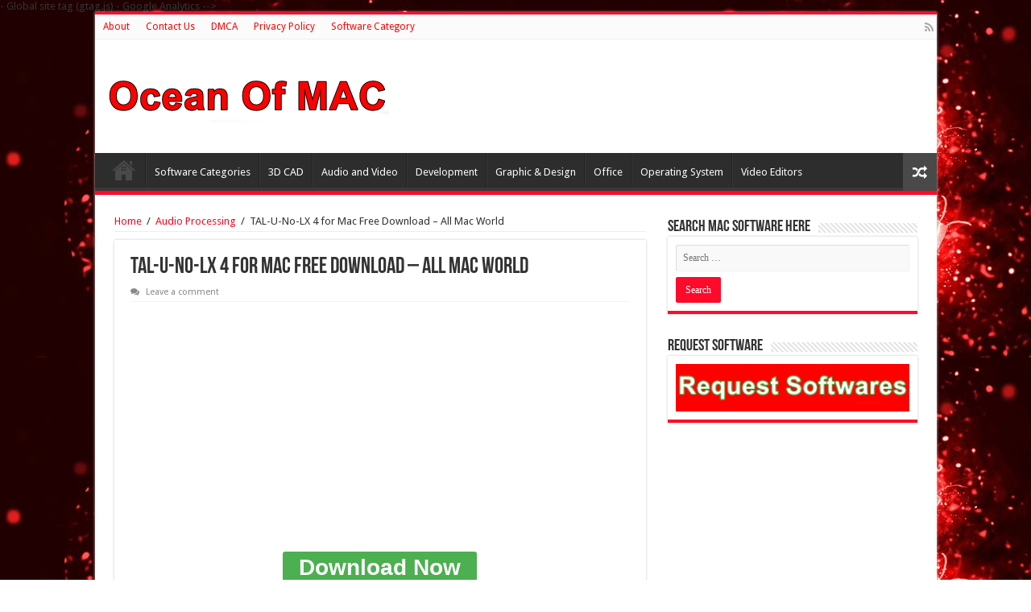

--- FILE ---
content_type: text/html; charset=UTF-8
request_url: https://oceanofmac.com/tal-u-no-lx-4-for-mac-free-download-all-mac-world/
body_size: 15682
content:
<!DOCTYPE html><html lang="en-US" prefix="og: https://ogp.me/ns#" prefix="og: http://ogp.me/ns#"><head><meta charset="UTF-8" /><link rel="profile" href="https://gmpg.org/xfn/11" /><link rel="pingback" href="https://oceanofmac.com/xmlrpc.php" /><meta property="og:title" content="TAL-U-No-LX 4 for Mac Free Download &#8211; All Mac World - Ocean Of Mac"/><meta property="og:type" content="article"/><meta property="og:description" content="Download Now Download TAL-U-No-LX 4 free download full version standalone offline DMG setup for macO"/><meta property="og:url" content="https://oceanofmac.com/tal-u-no-lx-4-for-mac-free-download-all-mac-world/"/><meta property="og:site_name" content="Ocean Of Mac"/><meta property="og:image" content="https://oceanofmac.com/wp-content/uploads/2022/02/TAL-U-NO-LX-V2-Free-Download.png" /><title>TAL-U-No-LX 4 For Mac Free Download - All Mac World - [2024] Ocean Of Mac</title><meta name="description" content="Download Now"/><meta name="robots" content="follow, index, max-snippet:-1, max-video-preview:-1, max-image-preview:large"/><link rel="canonical" href="https://oceanofmac.com/tal-u-no-lx-4-for-mac-free-download-all-mac-world/" /><meta property="og:locale" content="en_US" /><meta property="og:type" content="article" /><meta property="og:title" content="TAL-U-No-LX 4 For Mac Free Download - All Mac World - [2024] Ocean Of Mac" /><meta property="og:description" content="Download Now" /><meta property="og:url" content="https://oceanofmac.com/tal-u-no-lx-4-for-mac-free-download-all-mac-world/" /><meta property="og:site_name" content="Ocean Of Mac" /><meta property="article:section" content="Audio Processing" /><meta property="og:updated_time" content="2022-03-18T09:52:44+00:00" /><meta property="og:image" content="https://oceanofmac.com/wp-content/uploads/2022/02/TAL-U-NO-LX-V2-Free-Download.png" /><meta property="og:image:secure_url" content="https://oceanofmac.com/wp-content/uploads/2022/02/TAL-U-NO-LX-V2-Free-Download.png" /><meta property="og:image:width" content="250" /><meta property="og:image:height" content="250" /><meta property="og:image:alt" content="TAL-U-No-LX 4 for Mac Free Download &#8211; All Mac World" /><meta property="og:image:type" content="image/png" /><meta name="twitter:card" content="summary_large_image" /><meta name="twitter:title" content="TAL-U-No-LX 4 For Mac Free Download - All Mac World - [2024] Ocean Of Mac" /><meta name="twitter:description" content="Download Now" /><meta name="twitter:image" content="https://oceanofmac.com/wp-content/uploads/2022/02/TAL-U-NO-LX-V2-Free-Download.png" /><meta name="twitter:label1" content="Time to read" /><meta name="twitter:data1" content="1 minute" /><link rel='dns-prefetch' href='//stats.wp.com' /><link rel='dns-prefetch' href='//fonts.googleapis.com' /><link rel="alternate" type="application/rss+xml" title="Ocean Of Mac &raquo; Feed" href="https://oceanofmac.com/feed/" /><link rel="alternate" type="application/rss+xml" title="Ocean Of Mac &raquo; Comments Feed" href="https://oceanofmac.com/comments/feed/" /><link rel="alternate" type="application/rss+xml" title="Ocean Of Mac &raquo; TAL-U-No-LX 4 for Mac Free Download &#8211; All Mac World Comments Feed" href="https://oceanofmac.com/tal-u-no-lx-4-for-mac-free-download-all-mac-world/feed/" /><link rel="alternate" title="oEmbed (JSON)" type="application/json+oembed" href="https://oceanofmac.com/wp-json/oembed/1.0/embed?url=https%3A%2F%2Foceanofmac.com%2Ftal-u-no-lx-4-for-mac-free-download-all-mac-world%2F" /><link rel="alternate" title="oEmbed (XML)" type="text/xml+oembed" href="https://oceanofmac.com/wp-json/oembed/1.0/embed?url=https%3A%2F%2Foceanofmac.com%2Ftal-u-no-lx-4-for-mac-free-download-all-mac-world%2F&#038;format=xml" /><style id='wp-img-auto-sizes-contain-inline-css' type='text/css'>img:is([sizes=auto i],[sizes^="auto," i]){contain-intrinsic-size:3000px 1500px}
/*# sourceURL=wp-img-auto-sizes-contain-inline-css */</style><style id='wp-emoji-styles-inline-css' type='text/css'>img.wp-smiley, img.emoji {
		display: inline !important;
		border: none !important;
		box-shadow: none !important;
		height: 1em !important;
		width: 1em !important;
		margin: 0 0.07em !important;
		vertical-align: -0.1em !important;
		background: none !important;
		padding: 0 !important;
	}
/*# sourceURL=wp-emoji-styles-inline-css */</style><style id='wp-block-library-inline-css' type='text/css'>:root{--wp-block-synced-color:#7a00df;--wp-block-synced-color--rgb:122,0,223;--wp-bound-block-color:var(--wp-block-synced-color);--wp-editor-canvas-background:#ddd;--wp-admin-theme-color:#007cba;--wp-admin-theme-color--rgb:0,124,186;--wp-admin-theme-color-darker-10:#006ba1;--wp-admin-theme-color-darker-10--rgb:0,107,160.5;--wp-admin-theme-color-darker-20:#005a87;--wp-admin-theme-color-darker-20--rgb:0,90,135;--wp-admin-border-width-focus:2px}@media (min-resolution:192dpi){:root{--wp-admin-border-width-focus:1.5px}}.wp-element-button{cursor:pointer}:root .has-very-light-gray-background-color{background-color:#eee}:root .has-very-dark-gray-background-color{background-color:#313131}:root .has-very-light-gray-color{color:#eee}:root .has-very-dark-gray-color{color:#313131}:root .has-vivid-green-cyan-to-vivid-cyan-blue-gradient-background{background:linear-gradient(135deg,#00d084,#0693e3)}:root .has-purple-crush-gradient-background{background:linear-gradient(135deg,#34e2e4,#4721fb 50%,#ab1dfe)}:root .has-hazy-dawn-gradient-background{background:linear-gradient(135deg,#faaca8,#dad0ec)}:root .has-subdued-olive-gradient-background{background:linear-gradient(135deg,#fafae1,#67a671)}:root .has-atomic-cream-gradient-background{background:linear-gradient(135deg,#fdd79a,#004a59)}:root .has-nightshade-gradient-background{background:linear-gradient(135deg,#330968,#31cdcf)}:root .has-midnight-gradient-background{background:linear-gradient(135deg,#020381,#2874fc)}:root{--wp--preset--font-size--normal:16px;--wp--preset--font-size--huge:42px}.has-regular-font-size{font-size:1em}.has-larger-font-size{font-size:2.625em}.has-normal-font-size{font-size:var(--wp--preset--font-size--normal)}.has-huge-font-size{font-size:var(--wp--preset--font-size--huge)}.has-text-align-center{text-align:center}.has-text-align-left{text-align:left}.has-text-align-right{text-align:right}.has-fit-text{white-space:nowrap!important}#end-resizable-editor-section{display:none}.aligncenter{clear:both}.items-justified-left{justify-content:flex-start}.items-justified-center{justify-content:center}.items-justified-right{justify-content:flex-end}.items-justified-space-between{justify-content:space-between}.screen-reader-text{border:0;clip-path:inset(50%);height:1px;margin:-1px;overflow:hidden;padding:0;position:absolute;width:1px;word-wrap:normal!important}.screen-reader-text:focus{background-color:#ddd;clip-path:none;color:#444;display:block;font-size:1em;height:auto;left:5px;line-height:normal;padding:15px 23px 14px;text-decoration:none;top:5px;width:auto;z-index:100000}html :where(.has-border-color){border-style:solid}html :where([style*=border-top-color]){border-top-style:solid}html :where([style*=border-right-color]){border-right-style:solid}html :where([style*=border-bottom-color]){border-bottom-style:solid}html :where([style*=border-left-color]){border-left-style:solid}html :where([style*=border-width]){border-style:solid}html :where([style*=border-top-width]){border-top-style:solid}html :where([style*=border-right-width]){border-right-style:solid}html :where([style*=border-bottom-width]){border-bottom-style:solid}html :where([style*=border-left-width]){border-left-style:solid}html :where(img[class*=wp-image-]){height:auto;max-width:100%}:where(figure){margin:0 0 1em}html :where(.is-position-sticky){--wp-admin--admin-bar--position-offset:var(--wp-admin--admin-bar--height,0px)}@media screen and (max-width:600px){html :where(.is-position-sticky){--wp-admin--admin-bar--position-offset:0px}}

/*# sourceURL=wp-block-library-inline-css */</style><style id='global-styles-inline-css' type='text/css'>:root{--wp--preset--aspect-ratio--square: 1;--wp--preset--aspect-ratio--4-3: 4/3;--wp--preset--aspect-ratio--3-4: 3/4;--wp--preset--aspect-ratio--3-2: 3/2;--wp--preset--aspect-ratio--2-3: 2/3;--wp--preset--aspect-ratio--16-9: 16/9;--wp--preset--aspect-ratio--9-16: 9/16;--wp--preset--color--black: #000000;--wp--preset--color--cyan-bluish-gray: #abb8c3;--wp--preset--color--white: #ffffff;--wp--preset--color--pale-pink: #f78da7;--wp--preset--color--vivid-red: #cf2e2e;--wp--preset--color--luminous-vivid-orange: #ff6900;--wp--preset--color--luminous-vivid-amber: #fcb900;--wp--preset--color--light-green-cyan: #7bdcb5;--wp--preset--color--vivid-green-cyan: #00d084;--wp--preset--color--pale-cyan-blue: #8ed1fc;--wp--preset--color--vivid-cyan-blue: #0693e3;--wp--preset--color--vivid-purple: #9b51e0;--wp--preset--gradient--vivid-cyan-blue-to-vivid-purple: linear-gradient(135deg,rgb(6,147,227) 0%,rgb(155,81,224) 100%);--wp--preset--gradient--light-green-cyan-to-vivid-green-cyan: linear-gradient(135deg,rgb(122,220,180) 0%,rgb(0,208,130) 100%);--wp--preset--gradient--luminous-vivid-amber-to-luminous-vivid-orange: linear-gradient(135deg,rgb(252,185,0) 0%,rgb(255,105,0) 100%);--wp--preset--gradient--luminous-vivid-orange-to-vivid-red: linear-gradient(135deg,rgb(255,105,0) 0%,rgb(207,46,46) 100%);--wp--preset--gradient--very-light-gray-to-cyan-bluish-gray: linear-gradient(135deg,rgb(238,238,238) 0%,rgb(169,184,195) 100%);--wp--preset--gradient--cool-to-warm-spectrum: linear-gradient(135deg,rgb(74,234,220) 0%,rgb(151,120,209) 20%,rgb(207,42,186) 40%,rgb(238,44,130) 60%,rgb(251,105,98) 80%,rgb(254,248,76) 100%);--wp--preset--gradient--blush-light-purple: linear-gradient(135deg,rgb(255,206,236) 0%,rgb(152,150,240) 100%);--wp--preset--gradient--blush-bordeaux: linear-gradient(135deg,rgb(254,205,165) 0%,rgb(254,45,45) 50%,rgb(107,0,62) 100%);--wp--preset--gradient--luminous-dusk: linear-gradient(135deg,rgb(255,203,112) 0%,rgb(199,81,192) 50%,rgb(65,88,208) 100%);--wp--preset--gradient--pale-ocean: linear-gradient(135deg,rgb(255,245,203) 0%,rgb(182,227,212) 50%,rgb(51,167,181) 100%);--wp--preset--gradient--electric-grass: linear-gradient(135deg,rgb(202,248,128) 0%,rgb(113,206,126) 100%);--wp--preset--gradient--midnight: linear-gradient(135deg,rgb(2,3,129) 0%,rgb(40,116,252) 100%);--wp--preset--font-size--small: 13px;--wp--preset--font-size--medium: 20px;--wp--preset--font-size--large: 36px;--wp--preset--font-size--x-large: 42px;--wp--preset--spacing--20: 0.44rem;--wp--preset--spacing--30: 0.67rem;--wp--preset--spacing--40: 1rem;--wp--preset--spacing--50: 1.5rem;--wp--preset--spacing--60: 2.25rem;--wp--preset--spacing--70: 3.38rem;--wp--preset--spacing--80: 5.06rem;--wp--preset--shadow--natural: 6px 6px 9px rgba(0, 0, 0, 0.2);--wp--preset--shadow--deep: 12px 12px 50px rgba(0, 0, 0, 0.4);--wp--preset--shadow--sharp: 6px 6px 0px rgba(0, 0, 0, 0.2);--wp--preset--shadow--outlined: 6px 6px 0px -3px rgb(255, 255, 255), 6px 6px rgb(0, 0, 0);--wp--preset--shadow--crisp: 6px 6px 0px rgb(0, 0, 0);}:where(.is-layout-flex){gap: 0.5em;}:where(.is-layout-grid){gap: 0.5em;}body .is-layout-flex{display: flex;}.is-layout-flex{flex-wrap: wrap;align-items: center;}.is-layout-flex > :is(*, div){margin: 0;}body .is-layout-grid{display: grid;}.is-layout-grid > :is(*, div){margin: 0;}:where(.wp-block-columns.is-layout-flex){gap: 2em;}:where(.wp-block-columns.is-layout-grid){gap: 2em;}:where(.wp-block-post-template.is-layout-flex){gap: 1.25em;}:where(.wp-block-post-template.is-layout-grid){gap: 1.25em;}.has-black-color{color: var(--wp--preset--color--black) !important;}.has-cyan-bluish-gray-color{color: var(--wp--preset--color--cyan-bluish-gray) !important;}.has-white-color{color: var(--wp--preset--color--white) !important;}.has-pale-pink-color{color: var(--wp--preset--color--pale-pink) !important;}.has-vivid-red-color{color: var(--wp--preset--color--vivid-red) !important;}.has-luminous-vivid-orange-color{color: var(--wp--preset--color--luminous-vivid-orange) !important;}.has-luminous-vivid-amber-color{color: var(--wp--preset--color--luminous-vivid-amber) !important;}.has-light-green-cyan-color{color: var(--wp--preset--color--light-green-cyan) !important;}.has-vivid-green-cyan-color{color: var(--wp--preset--color--vivid-green-cyan) !important;}.has-pale-cyan-blue-color{color: var(--wp--preset--color--pale-cyan-blue) !important;}.has-vivid-cyan-blue-color{color: var(--wp--preset--color--vivid-cyan-blue) !important;}.has-vivid-purple-color{color: var(--wp--preset--color--vivid-purple) !important;}.has-black-background-color{background-color: var(--wp--preset--color--black) !important;}.has-cyan-bluish-gray-background-color{background-color: var(--wp--preset--color--cyan-bluish-gray) !important;}.has-white-background-color{background-color: var(--wp--preset--color--white) !important;}.has-pale-pink-background-color{background-color: var(--wp--preset--color--pale-pink) !important;}.has-vivid-red-background-color{background-color: var(--wp--preset--color--vivid-red) !important;}.has-luminous-vivid-orange-background-color{background-color: var(--wp--preset--color--luminous-vivid-orange) !important;}.has-luminous-vivid-amber-background-color{background-color: var(--wp--preset--color--luminous-vivid-amber) !important;}.has-light-green-cyan-background-color{background-color: var(--wp--preset--color--light-green-cyan) !important;}.has-vivid-green-cyan-background-color{background-color: var(--wp--preset--color--vivid-green-cyan) !important;}.has-pale-cyan-blue-background-color{background-color: var(--wp--preset--color--pale-cyan-blue) !important;}.has-vivid-cyan-blue-background-color{background-color: var(--wp--preset--color--vivid-cyan-blue) !important;}.has-vivid-purple-background-color{background-color: var(--wp--preset--color--vivid-purple) !important;}.has-black-border-color{border-color: var(--wp--preset--color--black) !important;}.has-cyan-bluish-gray-border-color{border-color: var(--wp--preset--color--cyan-bluish-gray) !important;}.has-white-border-color{border-color: var(--wp--preset--color--white) !important;}.has-pale-pink-border-color{border-color: var(--wp--preset--color--pale-pink) !important;}.has-vivid-red-border-color{border-color: var(--wp--preset--color--vivid-red) !important;}.has-luminous-vivid-orange-border-color{border-color: var(--wp--preset--color--luminous-vivid-orange) !important;}.has-luminous-vivid-amber-border-color{border-color: var(--wp--preset--color--luminous-vivid-amber) !important;}.has-light-green-cyan-border-color{border-color: var(--wp--preset--color--light-green-cyan) !important;}.has-vivid-green-cyan-border-color{border-color: var(--wp--preset--color--vivid-green-cyan) !important;}.has-pale-cyan-blue-border-color{border-color: var(--wp--preset--color--pale-cyan-blue) !important;}.has-vivid-cyan-blue-border-color{border-color: var(--wp--preset--color--vivid-cyan-blue) !important;}.has-vivid-purple-border-color{border-color: var(--wp--preset--color--vivid-purple) !important;}.has-vivid-cyan-blue-to-vivid-purple-gradient-background{background: var(--wp--preset--gradient--vivid-cyan-blue-to-vivid-purple) !important;}.has-light-green-cyan-to-vivid-green-cyan-gradient-background{background: var(--wp--preset--gradient--light-green-cyan-to-vivid-green-cyan) !important;}.has-luminous-vivid-amber-to-luminous-vivid-orange-gradient-background{background: var(--wp--preset--gradient--luminous-vivid-amber-to-luminous-vivid-orange) !important;}.has-luminous-vivid-orange-to-vivid-red-gradient-background{background: var(--wp--preset--gradient--luminous-vivid-orange-to-vivid-red) !important;}.has-very-light-gray-to-cyan-bluish-gray-gradient-background{background: var(--wp--preset--gradient--very-light-gray-to-cyan-bluish-gray) !important;}.has-cool-to-warm-spectrum-gradient-background{background: var(--wp--preset--gradient--cool-to-warm-spectrum) !important;}.has-blush-light-purple-gradient-background{background: var(--wp--preset--gradient--blush-light-purple) !important;}.has-blush-bordeaux-gradient-background{background: var(--wp--preset--gradient--blush-bordeaux) !important;}.has-luminous-dusk-gradient-background{background: var(--wp--preset--gradient--luminous-dusk) !important;}.has-pale-ocean-gradient-background{background: var(--wp--preset--gradient--pale-ocean) !important;}.has-electric-grass-gradient-background{background: var(--wp--preset--gradient--electric-grass) !important;}.has-midnight-gradient-background{background: var(--wp--preset--gradient--midnight) !important;}.has-small-font-size{font-size: var(--wp--preset--font-size--small) !important;}.has-medium-font-size{font-size: var(--wp--preset--font-size--medium) !important;}.has-large-font-size{font-size: var(--wp--preset--font-size--large) !important;}.has-x-large-font-size{font-size: var(--wp--preset--font-size--x-large) !important;}
/*# sourceURL=global-styles-inline-css */</style><style id='classic-theme-styles-inline-css' type='text/css'>/*! This file is auto-generated */
.wp-block-button__link{color:#fff;background-color:#32373c;border-radius:9999px;box-shadow:none;text-decoration:none;padding:calc(.667em + 2px) calc(1.333em + 2px);font-size:1.125em}.wp-block-file__button{background:#32373c;color:#fff;text-decoration:none}
/*# sourceURL=/wp-includes/css/classic-themes.min.css */</style><link rel='stylesheet' id='wp_automatic_gallery_style-css' href='https://oceanofmac.com/wp-content/cache/autoptimize/autoptimize_single_8f7651f15cf1ffb98472eed10c4057dd.php' type='text/css' media='all' /><link rel='stylesheet' id='tie-style-css' href='https://oceanofmac.com/wp-content/cache/autoptimize/autoptimize_single_5660790f64b8959b1b702f47c339dc34.php' type='text/css' media='all' /><link rel='stylesheet' id='tie-ilightbox-skin-css' href='https://oceanofmac.com/wp-content/cache/autoptimize/autoptimize_single_c6c8dd7d8442da53c139aa69213155ce.php' type='text/css' media='all' /><link rel='stylesheet' id='Droid+Sans-css' href='https://fonts.googleapis.com/css?family=Droid+Sans%3Aregular%2C700' type='text/css' media='all' /> <script defer type="text/javascript" src="https://oceanofmac.com/wp-content/plugins/burst-statistics/helpers/timeme/timeme.min.js" id="burst-timeme-js"></script> <script defer id="burst-js-extra" src="[data-uri]"></script> <script defer type="text/javascript" src="https://oceanofmac.com/wp-content/plugins/burst-statistics/assets/js/build/burst.min.js" id="burst-js"></script> <script type="text/javascript" src="https://oceanofmac.com/wp-includes/js/jquery/jquery.min.js" id="jquery-core-js"></script> <script defer type="text/javascript" src="https://oceanofmac.com/wp-includes/js/jquery/jquery-migrate.min.js" id="jquery-migrate-js"></script> <script defer id="jquery-js-after" src="[data-uri]"></script> <script defer type="text/javascript" src="https://oceanofmac.com/wp-content/cache/autoptimize/autoptimize_single_110e06930c2043d5439adeb9999f07f5.php" id="wp_automatic_gallery-js"></script> <link rel="https://api.w.org/" href="https://oceanofmac.com/wp-json/" /><link rel="alternate" title="JSON" type="application/json" href="https://oceanofmac.com/wp-json/wp/v2/posts/2405" /><link rel="EditURI" type="application/rsd+xml" title="RSD" href="https://oceanofmac.com/xmlrpc.php?rsd" /><meta name="generator" content="WordPress 6.9" /><link rel='shortlink' href='https://oceanofmac.com/?p=2405' /> - Global site tag (gtag.js) - Google Analytics --> <script defer src="https://www.googletagmanager.com/gtag/js?id=UA-122909129-1"></script> <script defer src="[data-uri]"></script><!DOCTYPE html><html lang="en"><head><meta charset="UTF-8"><meta name="viewport" content="width=device-width, initial-scale=1.0"><title>Click Triggered Popup</title> <script defer src="[data-uri]"></script> </head></html><style>/* CSS added by WP Meta and Date Remover*/.entry-meta {display:none !important;}
	.home .entry-meta { display: none; }
	.entry-footer {display:none !important;}
	.home .entry-footer { display: none; }</style><style>img#wpstats{display:none}</style><link rel="shortcut icon" href="https://oceanofmac.com/wp-content/uploads/2024/02/493955.png" title="Favicon" /> <!--[if IE]> <script type="text/javascript">jQuery(document).ready(function (){ jQuery(".menu-item").has("ul").children("a").attr("aria-haspopup", "true");});</script> <![endif]--> <!--[if lt IE 9]> <script src="https://oceanofmac.com/wp-content/themes/sahifa/js/html5.js"></script> <script src="https://oceanofmac.com/wp-content/themes/sahifa/js/selectivizr-min.js"></script> <![endif]--> <!--[if IE 9]><link rel="stylesheet" type="text/css" media="all" href="https://oceanofmac.com/wp-content/themes/sahifa/css/ie9.css" /> <![endif]--> <!--[if IE 8]><link rel="stylesheet" type="text/css" media="all" href="https://oceanofmac.com/wp-content/themes/sahifa/css/ie8.css" /> <![endif]--> <!--[if IE 7]><link rel="stylesheet" type="text/css" media="all" href="https://oceanofmac.com/wp-content/themes/sahifa/css/ie7.css" /> <![endif]--><meta name="viewport" content="width=device-width, initial-scale=1.0" /><style type="text/css" media="screen">#main-nav,
.cat-box-content,
#sidebar .widget-container,
.post-listing,
#commentform {
	border-bottom-color: #ff0a2b;
}
	
.search-block .search-button,
#topcontrol,
#main-nav ul li.current-menu-item a,
#main-nav ul li.current-menu-item a:hover,
#main-nav ul li.current_page_parent a,
#main-nav ul li.current_page_parent a:hover,
#main-nav ul li.current-menu-parent a,
#main-nav ul li.current-menu-parent a:hover,
#main-nav ul li.current-page-ancestor a,
#main-nav ul li.current-page-ancestor a:hover,
.pagination span.current,
.share-post span.share-text,
.flex-control-paging li a.flex-active,
.ei-slider-thumbs li.ei-slider-element,
.review-percentage .review-item span span,
.review-final-score,
.button,
a.button,
a.more-link,
#main-content input[type="submit"],
.form-submit #submit,
#login-form .login-button,
.widget-feedburner .feedburner-subscribe,
input[type="submit"],
#buddypress button,
#buddypress a.button,
#buddypress input[type=submit],
#buddypress input[type=reset],
#buddypress ul.button-nav li a,
#buddypress div.generic-button a,
#buddypress .comment-reply-link,
#buddypress div.item-list-tabs ul li a span,
#buddypress div.item-list-tabs ul li.selected a,
#buddypress div.item-list-tabs ul li.current a,
#buddypress #members-directory-form div.item-list-tabs ul li.selected span,
#members-list-options a.selected,
#groups-list-options a.selected,
body.dark-skin #buddypress div.item-list-tabs ul li a span,
body.dark-skin #buddypress div.item-list-tabs ul li.selected a,
body.dark-skin #buddypress div.item-list-tabs ul li.current a,
body.dark-skin #members-list-options a.selected,
body.dark-skin #groups-list-options a.selected,
.search-block-large .search-button,
#featured-posts .flex-next:hover,
#featured-posts .flex-prev:hover,
a.tie-cart span.shooping-count,
.woocommerce span.onsale,
.woocommerce-page span.onsale ,
.woocommerce .widget_price_filter .ui-slider .ui-slider-handle,
.woocommerce-page .widget_price_filter .ui-slider .ui-slider-handle,
#check-also-close,
a.post-slideshow-next,
a.post-slideshow-prev,
.widget_price_filter .ui-slider .ui-slider-handle,
.quantity .minus:hover,
.quantity .plus:hover,
.mejs-container .mejs-controls .mejs-time-rail .mejs-time-current,
#reading-position-indicator  {
	background-color:#ff0a2b;
}

::-webkit-scrollbar-thumb{
	background-color:#ff0a2b !important;
}
	
#theme-footer,
#theme-header,
.top-nav ul li.current-menu-item:before,
#main-nav .menu-sub-content ,
#main-nav ul ul,
#check-also-box { 
	border-top-color: #ff0a2b;
}
	
.search-block:after {
	border-right-color:#ff0a2b;
}

body.rtl .search-block:after {
	border-left-color:#ff0a2b;
}

#main-nav ul > li.menu-item-has-children:hover > a:after,
#main-nav ul > li.mega-menu:hover > a:after {
	border-color:transparent transparent #ff0a2b;
}
	
.widget.timeline-posts li a:hover,
.widget.timeline-posts li a:hover span.tie-date {
	color: #ff0a2b;
}

.widget.timeline-posts li a:hover span.tie-date:before {
	background: #ff0a2b;
	border-color: #ff0a2b;
}

#order_review,
#order_review_heading {
	border-color: #ff0a2b;
}


body{
		background-image: url('https://oceanofmac.com/wp-content/uploads/2022/04/1.jpg') !important; 
			}
	
a {
	color: #fc0820;
}
		
body.single .post .entry a, body.page .post .entry a {
	color: #fc0808;
}
		
#main-nav ul li a, #main-nav ul ul a, #main-nav ul.sub-menu a, #main-nav ul li.current_page_parent ul a, #main-nav ul li.current-menu-item ul a, #main-nav ul li.current-menu-parent ul a, #main-nav ul li.current-page-ancestor ul a {
	color: #fafafa;
}
		
.top-nav ul li a , .top-nav ul ul a {
	color: #fc0303;
}</style><link rel="icon" href="https://oceanofmac.com/wp-content/uploads/2022/02/cropped-ocean-of-mac-4-32x32.png?v=1647958423" sizes="32x32" /><link rel="icon" href="https://oceanofmac.com/wp-content/uploads/2022/02/cropped-ocean-of-mac-4-192x192.png?v=1647958423" sizes="192x192" /><link rel="apple-touch-icon" href="https://oceanofmac.com/wp-content/uploads/2022/02/cropped-ocean-of-mac-4-180x180.png?v=1647958423" /><meta name="msapplication-TileImage" content="https://oceanofmac.com/wp-content/uploads/2022/02/cropped-ocean-of-mac-4-270x270.png?v=1647958423" /><style type="text/css" id="wp-custom-css">.mybutton2{
 border: none;
 outline: none;
 text-align: center;
 font-size: 15px;
 padding: 10px 22px;
 background-color: red;
 color: white;
 cursor: pointer;
 width: auto;
 height: auto;
 border-radius: 5px;
 }
 .mycenter{
 display: flex;
 align-items: center;
 justify-content: center;
 }</style></head><body data-rsssl=1 id="top" class="wp-singular post-template-default single single-post postid-2405 single-format-standard wp-custom-logo wp-theme-sahifa lazy-enabled"><div class="wrapper-outer"><div class="background-cover"></div><aside id="slide-out"><div class="search-mobile"><form method="get" id="searchform-mobile" action="https://oceanofmac.com/"> <button class="search-button" type="submit" value="Search"><i class="fa fa-search"></i></button> <input type="text" id="s-mobile" name="s" title="Search" value="Search" onfocus="if (this.value == 'Search') {this.value = '';}" onblur="if (this.value == '') {this.value = 'Search';}"  /></form></div><div class="social-icons"> <a class="ttip-none" title="Rss" href="https://oceanofmac.com/feed/" target="_blank"><i class="fa fa-rss"></i></a></div><div id="mobile-menu" ></div></aside><div id="wrapper" class="boxed-all"><div class="inner-wrapper"><header id="theme-header" class="theme-header"><div id="top-nav" class="top-nav"><div class="container"><div class="menu"><ul><li class="page_item page-item-2"><a href="https://oceanofmac.com/about/">About</a></li><li class="page_item page-item-14618"><a href="https://oceanofmac.com/contact-us/">Contact Us</a></li><li class="page_item page-item-14625"><a href="https://oceanofmac.com/dmca/">DMCA</a></li><li class="page_item page-item-3"><a href="https://oceanofmac.com/privacy-policy/">Privacy Policy</a></li><li class="page_item page-item-23264"><a href="https://oceanofmac.com/software-category/">Software Category</a></li></ul></div><div class="social-icons"> <a class="ttip-none" title="Rss" href="https://oceanofmac.com/feed/" target="_blank"><i class="fa fa-rss"></i></a></div></div></div><div class="header-content"> <a id="slide-out-open" class="slide-out-open" href="#"><span></span></a><div class="logo" style=" margin-top:15px; margin-bottom:15px;"><h2> <a title="Ocean Of Mac" href="https://oceanofmac.com/"> <img src="https://oceanofmac.com/wp-content/uploads/2022/04/oceanofmac.com_.png" alt="Ocean Of Mac"  /><strong>Ocean Of Mac Download Mac Software In One Click</strong> </a></h2></div><div class="clear"></div></div><nav id="main-nav" class="fixed-enabled"><div class="container"><div class="main-menu"><ul id="menu-main-menu" class="menu"><li id="menu-item-14637" class="menu-item menu-item-type-custom menu-item-object-custom menu-item-home menu-item-14637"><a href="https://oceanofmac.com/">Home</a></li><li id="menu-item-23267" class="menu-item menu-item-type-custom menu-item-object-custom menu-item-23267"><a href="https://oceanofmac.com/software-category/">Software Categories</a></li><li id="menu-item-14638" class="menu-item menu-item-type-taxonomy menu-item-object-category menu-item-14638"><a href="https://oceanofmac.com/category/3d-cad/">3D CAD</a></li><li id="menu-item-14640" class="menu-item menu-item-type-taxonomy menu-item-object-category menu-item-14640"><a href="https://oceanofmac.com/category/audio-and-video/">Audio and Video</a></li><li id="menu-item-14643" class="menu-item menu-item-type-taxonomy menu-item-object-category menu-item-14643"><a href="https://oceanofmac.com/category/development/">Development</a></li><li id="menu-item-14644" class="menu-item menu-item-type-taxonomy menu-item-object-category menu-item-14644"><a href="https://oceanofmac.com/category/graphic-design/">Graphic &amp; Design</a></li><li id="menu-item-14645" class="menu-item menu-item-type-taxonomy menu-item-object-category menu-item-14645"><a href="https://oceanofmac.com/category/office/">Office</a></li><li id="menu-item-14646" class="menu-item menu-item-type-taxonomy menu-item-object-category menu-item-14646"><a href="https://oceanofmac.com/category/operating-system/">Operating System</a></li><li id="menu-item-14649" class="menu-item menu-item-type-taxonomy menu-item-object-category menu-item-14649"><a href="https://oceanofmac.com/category/video-editors/">Video Editors</a></li></ul></div> <a href="https://oceanofmac.com/?tierand=1" class="random-article ttip" title="Random Article"><i class="fa fa-random"></i></a></div></nav></header><div id="main-content" class="container"><div class="content"><div xmlns:v="http://rdf.data-vocabulary.org/#"  id="crumbs"><span typeof="v:Breadcrumb"><a rel="v:url" property="v:title" class="crumbs-home" href="https://oceanofmac.com">Home</a></span> <span class="delimiter">/</span> <span typeof="v:Breadcrumb"><a rel="v:url" property="v:title" href="https://oceanofmac.com/category/audio-processing/">Audio Processing</a></span> <span class="delimiter">/</span> <span class="current">TAL-U-No-LX 4 for Mac Free Download &#8211; All Mac World</span></div><article class="post-listing post-2405 post type-post status-publish format-standard has-post-thumbnail hentry category-audio-processing" id="the-post"><div class="post-inner"><h1 class="name post-title entry-title" itemprop="itemReviewed" itemscope itemtype="http://schema.org/Thing"><span itemprop="name">TAL-U-No-LX 4 for Mac Free Download &#8211; All Mac World</span></h1><p class="post-meta"> <span class="post-comments"><i class="fa fa-comments"></i><a href="https://oceanofmac.com/tal-u-no-lx-4-for-mac-free-download-all-mac-world/#respond">Leave a comment</a></span></p><div class="clear"></div><div class="entry"><div class="a60cb49776938246b82053c653562196" data-index="1" style="float: none; margin:10px 0 10px 0; text-align:center;"> <script async src="https://pagead2.googlesyndication.com/pagead/js/adsbygoogle.js?client=ca-pub-2543743441463000"
     crossorigin="anonymous"></script>  <ins class="adsbygoogle"
 style="display:block"
 data-ad-client="ca-pub-2543743441463000"
 data-ad-slot="6019746735"
 data-ad-format="auto"
 data-full-width-responsive="true"></ins> <script>(adsbygoogle = window.adsbygoogle || []).push({});</script> </div><div><p><center> <button class="buttonPress-4" style="font-weight: bold;font-size: 28px;color: #FFF;background-color: #4CAF50;height: 40px;border-radius: 3px;padding: 0px 20px;border-color: transparent;">Download Now </button></center></p><p>Download TAL-U-No-LX 4 free download full version standalone offline DMG setup for macOS. TAL-U-No-LX V2 is a whole rewritten emulation of the favored Juno 60 with a brand new engine and GUI.</p><h2>TAL-U-No-LX 4 for Mac Dmg Overview</h2><p>TAL-U-No-LX audio plugin is a whole rewritten emulation of the favored Juno 60 with a brand new engine and GUI. Updated zero suggestions delay filters and punctiliously calibrated controls make this synth  alternative for the analog machine with all the benefits software program plugins have.</p><p><img fetchpriority="high" decoding="async" class="aligncenter size-large wp-image-30986" src="https://oceanofmac.com/wp-content/uploads/2022/02/TAL-U-NO-LX-Free-Download-1024x544.png" alt="TAL U NO LX Free Download" width="618" height="328" title="TAL-U-No-LX 4 for Mac Free Download - All Mac World 1"></p><p>An arpeggiator with completely different sync modes and maintain operate can also be included. A really quick envelope with a clean roll-off, emulated inaccuracy and a really clean filter sound provides this synth the standard sound. The synth was calibrated after a {hardware} machine that’s property of TAL.</p><p><img decoding="async" loading="lazy" class="aligncenter size-large wp-image-30987" src="https://oceanofmac.com/wp-content/uploads/2022/02/TAL-U-NO-LX-for-MacOS-Free-Download-1024x387.png" alt="TAL U NO LX for Mac DmgOS Free Download" width="618" height="234" title="TAL-U-No-LX 4 for Mac Free Download - All Mac World 2"></p><p>As as well as, the TAL-U-NO-LX additionally helps portamento and completely different filter LFO waveforms and a few extra helpful options. You can also Download (*4*)</p><div class="a60cb49776938246b82053c653562196" data-index="2" style="float: none; margin:10px 0 10px 0; text-align:center;"> <script async src="https://pagead2.googlesyndication.com/pagead/js/adsbygoogle.js?client=ca-pub-2543743441463000"
     crossorigin="anonymous"></script> <ins class="adsbygoogle"
 style="display:block; text-align:center;"
 data-ad-layout="in-article"
 data-ad-format="fluid"
 data-ad-client="ca-pub-2543743441463000"
 data-ad-slot="4814476272"></ins> <script>(adsbygoogle = window.adsbygoogle || []).push({});</script> </div><h2>𝐅𝐞𝐚𝐭𝐮𝐫𝐞𝐬 𝐨𝐟 TAL-U-No-LX 4 for Mac Dmg</h2><ul><li>Self resonating zero suggestions delay filter (24dB LP)</li><li>Filter vary as much as ~40kHz (is determined by the pattern fee)</li><li>Calibrated and tuned after TAL’s {hardware} machine</li><li>Midi study / automation for all controls</li><li>Improved alias-free oscillators for an genuine sound</li><li>Arpeggiator with completely different sync modes (host, midi clock, not on)</li></ul><h2>Technical Particulars of TAL-U-No-LX 4 for Mac Dmg</h2><ul><li>𝐌𝐚𝐜 𝐃𝐦𝐠 𝐅𝐮𝐥𝐥 𝐍𝐚𝐦𝐞: TAL-U-No-LX for macOS</li><li>Version: 4.5.4</li><li>𝐃𝐦𝐠 𝐅𝐢𝐥𝐞 𝐍𝐚𝐦𝐞: Togu-Audio-Line-TAL-U-NO-LX-V2 v4.5.4.rar</li><li>Mac File Extension: Rar</li><li>𝐃𝐦𝐠 𝐅𝐢𝐥𝐞 𝐒𝐢𝐳𝐞: 26 MB</li><li>𝐒𝐞𝐭𝐮𝐩 𝐓𝐲𝐩𝐞: Offline Installer / Full Standalone Setup DMG Package deal</li><li>𝐂𝐨𝐦𝐩𝐚𝐭𝐢𝐛𝐢𝐥𝐢𝐭𝐲 𝐀𝐫𝐜𝐡𝐢𝐭𝐞𝐜𝐭𝐮𝐫𝐞: Apple-Intel Structure</li><li>𝐋𝐚𝐭𝐞𝐬𝐭 𝐕𝐞𝐫𝐬𝐢𝐨𝐧: 15 September 2021</li><li>𝐋𝐢𝐜𝐞𝐧𝐬𝐞 𝐓𝐲𝐩𝐞: Full Premium Professional Model</li><li>𝐃𝐞𝐯𝐞𝐥𝐨𝐩𝐞𝐫𝐬: <a href="https://tal-software.com/" rel="nofollow noopener" target="_blank">TAL Software</a></li></ul><h2>𝐌𝐚𝐜 𝐒𝐲𝐬𝐭𝐞𝐦 𝐑𝐞𝐪𝐮𝐢𝐫𝐞𝐦𝐞𝐧𝐭𝐬 for TAL-U-No-LX 4 for Mac Dmg</h2><ul><li>𝐎𝐩𝐞𝐫𝐚𝐭𝐢𝐧𝐠 𝐒𝐲𝐬𝐭𝐞𝐦: Mac OS 10.9 or above</li><li>𝐑𝐀𝐌: 4 GB</li><li>𝐇𝐚𝐫𝐝 𝐃𝐢𝐬𝐤:  MB of free laborious drive house</li><li>𝐂𝐏𝐔 𝐂𝐨𝐦𝐩𝐚𝐭𝐢𝐛𝐢𝐥𝐢𝐭𝐲: 64-bit</li><li>𝐃𝐢𝐬𝐩𝐥𝐚𝐲: 1280×1024 monitor decision</li></ul><h2>TAL-U-NO-LX-V2 v4.5.4 Free Download</h2><p>Download TAL-U-No-LX 4 for Mac Dmg free newest full model offline direct obtain hyperlink full offline setup by clicking the under button.</p><p><center> Commercial</center><center> <button class="buttonPress-4" style="font-weight: bold;font-size: 28px;color: #FFF;background-color: #4CAF50;height: 40px;border-radius: 3px;padding: 0px 20px;border-color: transparent;">Download Now </button></center></p></div><div class="a60cb49776938246b82053c653562196" data-index="3" style="float: none; margin:10px 0 10px 0; text-align:center;"> <script async src="https://pagead2.googlesyndication.com/pagead/js/adsbygoogle.js?client=ca-pub-2543743441463000"
     crossorigin="anonymous"></script>  <ins class="adsbygoogle"
 style="display:block"
 data-ad-client="ca-pub-2543743441463000"
 data-ad-slot="8963327044"
 data-ad-format="auto"
 data-full-width-responsive="true"></ins> <script>(adsbygoogle = window.adsbygoogle || []).push({});</script> </div><div style="font-size: 0px; height: 0px; line-height: 0px; margin: 0; padding: 0; clear: both;"></div></div> <span style="display:none" class="updated"></span><div style="display:none" class="vcard author" itemprop="author" itemscope itemtype="http://schema.org/Person"><strong class="fn" itemprop="name"><a href="https://oceanofmac.com/author/admin/" title="Posts by " rel="author"></a></strong></div><div class="share-post"> <span class="share-text">Share</span><ul class="flat-social"><li><a href="https://www.facebook.com/sharer.php?u=https://oceanofmac.com/?p=2405" class="social-facebook" rel="external" target="_blank"><i class="fa fa-facebook"></i> <span>Facebook</span></a></li><li><a href="https://twitter.com/intent/tweet?text=TAL-U-No-LX+4+for+Mac+Free+Download+%E2%80%93+All+Mac+World&url=https://oceanofmac.com/?p=2405" class="social-twitter" rel="external" target="_blank"><i class="fa fa-twitter"></i> <span>Twitter</span></a></li><li><a href="https://pinterest.com/pin/create/button/?url=https://oceanofmac.com/?p=2405&amp;description=TAL-U-No-LX+4+for+Mac+Free+Download+%E2%80%93+All+Mac+World&amp;media=https://oceanofmac.com/wp-content/uploads/2022/02/TAL-U-NO-LX-V2-Free-Download.png" class="social-pinterest" rel="external" target="_blank"><i class="fa fa-pinterest"></i> <span>Pinterest</span></a></li></ul><div class="clear"></div></div><div class="clear"></div></div></article><div class="post-navigation"><div class="post-previous"><a href="https://oceanofmac.com/ik-multimedia-hammond-b-3x-v1-3-3-free-download/" rel="prev"><span>Previous</span> IK Multimedia Hammond B-3X v1.3.3 MAc Dmg Free Download</a></div><div class="post-next"><a href="https://oceanofmac.com/videoproc-converter-4-for-mac-free-download/" rel="next"><span>Next</span> VideoProc Converter 4 for Mac Dmg Free Download</a></div></div><section id="related_posts"><div class="block-head"><h3>Related Articles</h3><div class="stripe-line"></div></div><div class="post-listing"><div class="related-item"><div class="post-thumbnail"> <a href="https://oceanofmac.com/refx-nexus-3-for-mac-free-download-2/"> <img width="165" height="165" src="https://oceanofmac.com/wp-content/uploads/2022/03/reFX-Nexus-3-Free-Download.png?v=1647958014" class="attachment-tie-medium size-tie-medium wp-post-image" alt="reFX Nexus 3 Free Download" decoding="async" srcset="https://oceanofmac.com/wp-content/uploads/2022/03/reFX-Nexus-3-Free-Download.png?v=1647958014 250w, https://oceanofmac.com/wp-content/uploads/2022/03/reFX-Nexus-3-Free-Download-150x150.png?v=1647958014 150w" sizes="(max-width: 165px) 100vw, 165px" title="reFX Nexus 3.3.9 for Mac Dmg Free Download 3"> <span class="fa overlay-icon"></span> </a></div><h3><a href="https://oceanofmac.com/refx-nexus-3-for-mac-free-download-2/" rel="bookmark">reFX Nexus 3.3.9 for Mac Dmg Free Download</a></h3><p class="post-meta"><span class="tie-date"><i class="fa fa-clock-o"></i></span></p></div><div class="related-item"><div class="post-thumbnail"> <a href="https://oceanofmac.com/native-instruments-maschine-2-free-download-2/"> <img width="165" height="165" src="https://oceanofmac.com/wp-content/uploads/2022/02/Download-Native-Instruments-Maschine-2.jpg?v=1647963670" class="attachment-tie-medium size-tie-medium wp-post-image" alt="Download Native Instruments Maschine 2" decoding="async" srcset="https://oceanofmac.com/wp-content/uploads/2022/02/Download-Native-Instruments-Maschine-2.jpg?v=1647963670 261w, https://oceanofmac.com/wp-content/uploads/2022/02/Download-Native-Instruments-Maschine-2-150x150.jpg?v=1647963670 150w" sizes="(max-width: 165px) 100vw, 165px" title="Native Instruments Maschine 2.14.3 For Mac Dmg Free Download 4"> <span class="fa overlay-icon"></span> </a></div><h3><a href="https://oceanofmac.com/native-instruments-maschine-2-free-download-2/" rel="bookmark">Native Instruments Maschine 2.14.3 For Mac Dmg Free Download</a></h3><p class="post-meta"><span class="tie-date"><i class="fa fa-clock-o"></i></span></p></div><div class="related-item"><div class="post-thumbnail"> <a href="https://oceanofmac.com/ireal-pro-2021-for-mac-free-download-2/"> <img width="165" height="165" src="https://oceanofmac.com/wp-content/uploads/2022/03/Download-iReal-Pro-2021-for-Mac.png?v=1647958024" class="attachment-tie-medium size-tie-medium wp-post-image" alt="Download iReal Pro 2021 for Mac" decoding="async" loading="lazy" srcset="https://oceanofmac.com/wp-content/uploads/2022/03/Download-iReal-Pro-2021-for-Mac.png?v=1647958024 480w, https://oceanofmac.com/wp-content/uploads/2022/03/Download-iReal-Pro-2021-for-Mac-300x300.png?v=1647958024 300w, https://oceanofmac.com/wp-content/uploads/2022/03/Download-iReal-Pro-2021-for-Mac-150x150.png?v=1647958024 150w" sizes="auto, (max-width: 165px) 100vw, 165px" title="iReal Pro 2021 for Mac Dmg Free Download 5"> <span class="fa overlay-icon"></span> </a></div><h3><a href="https://oceanofmac.com/ireal-pro-2021-for-mac-free-download-2/" rel="bookmark">iReal Pro 2021 for Mac Dmg Free Download</a></h3><p class="post-meta"><span class="tie-date"><i class="fa fa-clock-o"></i></span></p></div><div class="related-item"><div class="post-thumbnail"> <a href="https://oceanofmac.com/waves-12-complete-for-mac-free-download-2/"> <img width="165" height="165" src="https://oceanofmac.com/wp-content/uploads/2022/03/Waves-12-for-Mac-Free-Download-1.jpg?v=1647958026" class="attachment-tie-medium size-tie-medium wp-post-image" alt="Waves 12 for Mac Free Download 1" decoding="async" loading="lazy" srcset="https://oceanofmac.com/wp-content/uploads/2022/03/Waves-12-for-Mac-Free-Download-1.jpg?v=1647958026 250w, https://oceanofmac.com/wp-content/uploads/2022/03/Waves-12-for-Mac-Free-Download-1-150x150.jpg?v=1647958026 150w" sizes="auto, (max-width: 165px) 100vw, 165px" title="Waves 12 Complete v28.10.21 for Mac Dmg Free Download 6"> <span class="fa overlay-icon"></span> </a></div><h3><a href="https://oceanofmac.com/waves-12-complete-for-mac-free-download-2/" rel="bookmark">Waves 12 Complete v28.10.21 for Mac Dmg Free Download</a></h3><p class="post-meta"><span class="tie-date"><i class="fa fa-clock-o"></i></span></p></div><div class="related-item"><div class="post-thumbnail"> <a href="https://oceanofmac.com/spectrasonics-trilian-for-mac-free-download-2/"> <img width="165" height="165" src="https://oceanofmac.com/wp-content/uploads/2022/02/Download-Spectrasonics-Trilian-for-Mac.jpg" class="attachment-tie-medium size-tie-medium wp-post-image" alt="Download Spectrasonics Trilian for Mac" decoding="async" loading="lazy" srcset="https://oceanofmac.com/wp-content/uploads/2022/02/Download-Spectrasonics-Trilian-for-Mac.jpg 750w, https://oceanofmac.com/wp-content/uploads/2022/02/Download-Spectrasonics-Trilian-for-Mac-300x300.jpg 300w, https://oceanofmac.com/wp-content/uploads/2022/02/Download-Spectrasonics-Trilian-for-Mac-150x150.jpg 150w" sizes="auto, (max-width: 165px) 100vw, 165px" title="Spectrasonics Trilian for Mac Dmg Free Download 7"> <span class="fa overlay-icon"></span> </a></div><h3><a href="https://oceanofmac.com/spectrasonics-trilian-for-mac-free-download-2/" rel="bookmark">Spectrasonics Trilian for Mac Dmg Free Download</a></h3><p class="post-meta"><span class="tie-date"><i class="fa fa-clock-o"></i></span></p></div><div class="related-item"><div class="post-thumbnail"> <a href="https://oceanofmac.com/toontrack-superior-drummer-3-for-mac-free-download-2/"> <img width="165" height="165" src="https://oceanofmac.com/wp-content/uploads/2022/03/Toontrack-Superior-Drummer-3-Free-Download.jpg?v=1647958035" class="attachment-tie-medium size-tie-medium wp-post-image" alt="Toontrack Superior Drummer 3 Free Download" decoding="async" loading="lazy" srcset="https://oceanofmac.com/wp-content/uploads/2022/03/Toontrack-Superior-Drummer-3-Free-Download.jpg?v=1647958035 960w, https://oceanofmac.com/wp-content/uploads/2022/03/Toontrack-Superior-Drummer-3-Free-Download-300x300.jpg?v=1647958035 300w, https://oceanofmac.com/wp-content/uploads/2022/03/Toontrack-Superior-Drummer-3-Free-Download-150x150.jpg?v=1647958035 150w, https://oceanofmac.com/wp-content/uploads/2022/03/Toontrack-Superior-Drummer-3-Free-Download-768x768.jpg?v=1647958035 768w" sizes="auto, (max-width: 165px) 100vw, 165px" title="Toontrack Superior Drummer 3.2.6 for Mac Dmg Free Download 8"> <span class="fa overlay-icon"></span> </a></div><h3><a href="https://oceanofmac.com/toontrack-superior-drummer-3-for-mac-free-download-2/" rel="bookmark">Toontrack Superior Drummer 3.2.6 for Mac Dmg Free Download</a></h3><p class="post-meta"><span class="tie-date"><i class="fa fa-clock-o"></i></span></p></div><div class="clear"></div></div></section><section id="check-also-box" class="post-listing check-also-right"> <a href="#" id="check-also-close"><i class="fa fa-close"></i></a><div class="block-head"><h3>Check Also</h3></div><div class="check-also-post"><div class="post-thumbnail"> <a href="https://oceanofmac.com/relab-lx480-2-for-mac-free-download-2/"> <img width="165" height="165" src="https://oceanofmac.com/wp-content/uploads/2022/02/ReLab-LX480-Complete-3-Free-Download.png" class="attachment-tie-medium size-tie-medium wp-post-image" alt="ReLab LX480 Complete 3 Free Download" decoding="async" loading="lazy" srcset="https://oceanofmac.com/wp-content/uploads/2022/02/ReLab-LX480-Complete-3-Free-Download.png 250w, https://oceanofmac.com/wp-content/uploads/2022/02/ReLab-LX480-Complete-3-Free-Download-150x150.png 150w" sizes="auto, (max-width: 165px) 100vw, 165px" title="ReLab LX480 2 for Mac Dmg Free Download 9"> <span class="fa overlay-icon"></span> </a></div><h2 class="post-title"><a href="https://oceanofmac.com/relab-lx480-2-for-mac-free-download-2/" rel="bookmark">ReLab LX480 2 for Mac Dmg Free Download</a></h2><p>Download ReLab LX480 2 free latest full version complete standalone offline DMG setup for macOS. &hellip;</p></div></section><div id="comments"><div class="clear"></div><div id="respond" class="comment-respond"><h3 id="reply-title" class="comment-reply-title">Leave a Reply <small><a rel="nofollow" id="cancel-comment-reply-link" href="/tal-u-no-lx-4-for-mac-free-download-all-mac-world/#respond" style="display:none;">Cancel reply</a></small></h3><form action="https://oceanofmac.com/wp-comments-post.php" method="post" id="commentform" class="comment-form"><p class="comment-notes"><span id="email-notes">Your email address will not be published.</span> <span class="required-field-message">Required fields are marked <span class="required">*</span></span></p><p class="comment-form-comment"><label for="comment">Comment <span class="required">*</span></label><textarea id="comment" name="comment" cols="45" rows="8" maxlength="65525" required></textarea></p><p class="comment-form-author"><label for="author">Name <span class="required">*</span></label> <input id="author" name="author" type="text" value="" size="30" maxlength="245" autocomplete="name" required /></p><p class="comment-form-email"><label for="email">Email <span class="required">*</span></label> <input id="email" name="email" type="email" value="" size="30" maxlength="100" aria-describedby="email-notes" autocomplete="email" required /></p><p class="comment-form-url"><label for="url">Website</label> <input id="url" name="url" type="url" value="" size="30" maxlength="200" autocomplete="url" /></p><p class="comment-form-cookies-consent"><input id="wp-comment-cookies-consent" name="wp-comment-cookies-consent" type="checkbox" value="yes" /> <label for="wp-comment-cookies-consent">Save my name, email, and website in this browser for the next time I comment.</label></p><p class="form-submit"><input name="submit" type="submit" id="submit" class="submit" value="Post Comment" /> <input type='hidden' name='comment_post_ID' value='2405' id='comment_post_ID' /> <input type='hidden' name='comment_parent' id='comment_parent' value='0' /></p><p style="display: none;"><input type="hidden" id="akismet_comment_nonce" name="akismet_comment_nonce" value="1716b5d533" /></p><p style="display: none !important;" class="akismet-fields-container" data-prefix="ak_"><label>&#916;<textarea name="ak_hp_textarea" cols="45" rows="8" maxlength="100"></textarea></label><input type="hidden" id="ak_js_1" name="ak_js" value="247"/><script defer src="[data-uri]"></script></p></form></div></div></div><aside id="sidebar"><div class="theiaStickySidebar"><div id="search-3" class="widget widget_search"><div class="widget-top"><h4>Search MAC Software Here</h4><div class="stripe-line"></div></div><div class="widget-container"><form role="search" method="get" class="search-form" action="https://oceanofmac.com/"> <label> <span class="screen-reader-text">Search for:</span> <input type="search" class="search-field" placeholder="Search &hellip;" value="" name="s" /> </label> <input type="submit" class="search-submit" value="Search" /></form></div></div><div id="media_image-2" class="widget widget_media_image"><div class="widget-top"><h4>Request Software</h4><div class="stripe-line"></div></div><div class="widget-container"><a href="https://oceanofmac.com/software-request/"><img width="300" height="61" src="https://oceanofmac.com/wp-content/uploads/2022/04/productkeyslist.com_-300x61.png" class="image wp-image-21296  attachment-medium size-medium" alt="" style="max-width: 100%; height: auto;" decoding="async" loading="lazy" srcset="https://oceanofmac.com/wp-content/uploads/2022/04/productkeyslist.com_-300x61.png 300w, https://oceanofmac.com/wp-content/uploads/2022/04/productkeyslist.com_.png 350w" sizes="auto, (max-width: 300px) 100vw, 300px" /></a></div></div></div></aside><div class="clear"></div></div><footer id="theme-footer"><div id="footer-widget-area" class="footer-3c"></div><div class="clear"></div></footer><div class="clear"></div><div class="footer-bottom"><div class="container"><div class="alignright"> Powered by <a href="https://oceanofmac.com/">Oceanofmac</a></div><div class="social-icons"> <a class="ttip-none" title="Rss" href="https://oceanofmac.com/feed/" target="_blank"><i class="fa fa-rss"></i></a></div><div class="alignleft"> © Copyright 2025, All Rights Reserved</div><div class="clear"></div></div></div></div></div></div><div id="topcontrol" class="fa fa-angle-up" title="Scroll To Top"></div><div id="fb-root"></div> <script type="speculationrules">{"prefetch":[{"source":"document","where":{"and":[{"href_matches":"/*"},{"not":{"href_matches":["/wp-*.php","/wp-admin/*","/wp-content/uploads/*","/wp-content/*","/wp-content/plugins/*","/wp-content/themes/sahifa/*","/*\\?(.+)"]}},{"not":{"selector_matches":"a[rel~=\"nofollow\"]"}},{"not":{"selector_matches":".no-prefetch, .no-prefetch a"}}]},"eagerness":"conservative"}]}</script> <script defer id="custom-script-js-extra" src="[data-uri]"></script> <script defer type="text/javascript" src="https://oceanofmac.com/wp-content/cache/autoptimize/autoptimize_single_c39c8ea6659fbf8cdded118913e96ea3.php" id="custom-script-js"></script> <script defer id="tie-scripts-js-extra" src="[data-uri]"></script> <script defer type="text/javascript" src="https://oceanofmac.com/wp-content/cache/autoptimize/autoptimize_single_b6939e62aa15fd83e958e701368c96b8.php" id="tie-scripts-js"></script> <script defer type="text/javascript" src="https://oceanofmac.com/wp-content/cache/autoptimize/autoptimize_single_c15eff685048712f9fc0aaffc8054c84.php" id="tie-ilightbox-js"></script> <script defer type="text/javascript" src="https://stats.wp.com/e-202552.js" id="jetpack-stats-js" data-wp-strategy="defer"></script> <script type="text/javascript" id="jetpack-stats-js-after">_stq = window._stq || [];
_stq.push([ "view", JSON.parse("{\"v\":\"ext\",\"blog\":\"176775436\",\"post\":\"2405\",\"tz\":\"0\",\"srv\":\"oceanofmac.com\",\"j\":\"1:14.2.1\"}") ]);
_stq.push([ "clickTrackerInit", "176775436", "2405" ]);
//# sourceURL=jetpack-stats-js-after</script> <script defer type="text/javascript" src="https://oceanofmac.com/wp-includes/js/comment-reply.min.js" id="comment-reply-js" data-wp-strategy="async" fetchpriority="low"></script> <script defer type="text/javascript" src="https://oceanofmac.com/wp-content/cache/autoptimize/autoptimize_single_91954b488a9bfcade528d6ff5c7ce83f.php" id="akismet-frontend-js"></script> <script id="wp-emoji-settings" type="application/json">{"baseUrl":"https://s.w.org/images/core/emoji/17.0.2/72x72/","ext":".png","svgUrl":"https://s.w.org/images/core/emoji/17.0.2/svg/","svgExt":".svg","source":{"concatemoji":"https://oceanofmac.com/wp-includes/js/wp-emoji-release.min.js"}}</script> <script type="module">/*! This file is auto-generated */
const a=JSON.parse(document.getElementById("wp-emoji-settings").textContent),o=(window._wpemojiSettings=a,"wpEmojiSettingsSupports"),s=["flag","emoji"];function i(e){try{var t={supportTests:e,timestamp:(new Date).valueOf()};sessionStorage.setItem(o,JSON.stringify(t))}catch(e){}}function c(e,t,n){e.clearRect(0,0,e.canvas.width,e.canvas.height),e.fillText(t,0,0);t=new Uint32Array(e.getImageData(0,0,e.canvas.width,e.canvas.height).data);e.clearRect(0,0,e.canvas.width,e.canvas.height),e.fillText(n,0,0);const a=new Uint32Array(e.getImageData(0,0,e.canvas.width,e.canvas.height).data);return t.every((e,t)=>e===a[t])}function p(e,t){e.clearRect(0,0,e.canvas.width,e.canvas.height),e.fillText(t,0,0);var n=e.getImageData(16,16,1,1);for(let e=0;e<n.data.length;e++)if(0!==n.data[e])return!1;return!0}function u(e,t,n,a){switch(t){case"flag":return n(e,"\ud83c\udff3\ufe0f\u200d\u26a7\ufe0f","\ud83c\udff3\ufe0f\u200b\u26a7\ufe0f")?!1:!n(e,"\ud83c\udde8\ud83c\uddf6","\ud83c\udde8\u200b\ud83c\uddf6")&&!n(e,"\ud83c\udff4\udb40\udc67\udb40\udc62\udb40\udc65\udb40\udc6e\udb40\udc67\udb40\udc7f","\ud83c\udff4\u200b\udb40\udc67\u200b\udb40\udc62\u200b\udb40\udc65\u200b\udb40\udc6e\u200b\udb40\udc67\u200b\udb40\udc7f");case"emoji":return!a(e,"\ud83e\u1fac8")}return!1}function f(e,t,n,a){let r;const o=(r="undefined"!=typeof WorkerGlobalScope&&self instanceof WorkerGlobalScope?new OffscreenCanvas(300,150):document.createElement("canvas")).getContext("2d",{willReadFrequently:!0}),s=(o.textBaseline="top",o.font="600 32px Arial",{});return e.forEach(e=>{s[e]=t(o,e,n,a)}),s}function r(e){var t=document.createElement("script");t.src=e,t.defer=!0,document.head.appendChild(t)}a.supports={everything:!0,everythingExceptFlag:!0},new Promise(t=>{let n=function(){try{var e=JSON.parse(sessionStorage.getItem(o));if("object"==typeof e&&"number"==typeof e.timestamp&&(new Date).valueOf()<e.timestamp+604800&&"object"==typeof e.supportTests)return e.supportTests}catch(e){}return null}();if(!n){if("undefined"!=typeof Worker&&"undefined"!=typeof OffscreenCanvas&&"undefined"!=typeof URL&&URL.createObjectURL&&"undefined"!=typeof Blob)try{var e="postMessage("+f.toString()+"("+[JSON.stringify(s),u.toString(),c.toString(),p.toString()].join(",")+"));",a=new Blob([e],{type:"text/javascript"});const r=new Worker(URL.createObjectURL(a),{name:"wpTestEmojiSupports"});return void(r.onmessage=e=>{i(n=e.data),r.terminate(),t(n)})}catch(e){}i(n=f(s,u,c,p))}t(n)}).then(e=>{for(const n in e)a.supports[n]=e[n],a.supports.everything=a.supports.everything&&a.supports[n],"flag"!==n&&(a.supports.everythingExceptFlag=a.supports.everythingExceptFlag&&a.supports[n]);var t;a.supports.everythingExceptFlag=a.supports.everythingExceptFlag&&!a.supports.flag,a.supports.everything||((t=a.source||{}).concatemoji?r(t.concatemoji):t.wpemoji&&t.twemoji&&(r(t.twemoji),r(t.wpemoji)))});
//# sourceURL=https://oceanofmac.com/wp-includes/js/wp-emoji-loader.min.js</script> <script defer src="https://static.cloudflareinsights.com/beacon.min.js/vcd15cbe7772f49c399c6a5babf22c1241717689176015" integrity="sha512-ZpsOmlRQV6y907TI0dKBHq9Md29nnaEIPlkf84rnaERnq6zvWvPUqr2ft8M1aS28oN72PdrCzSjY4U6VaAw1EQ==" data-cf-beacon='{"version":"2024.11.0","token":"a625aefef99347aeb40ec59601cfe0aa","r":1,"server_timing":{"name":{"cfCacheStatus":true,"cfEdge":true,"cfExtPri":true,"cfL4":true,"cfOrigin":true,"cfSpeedBrain":true},"location_startswith":null}}' crossorigin="anonymous"></script>
</body></html>

--- FILE ---
content_type: text/html; charset=utf-8
request_url: https://www.google.com/recaptcha/api2/aframe
body_size: 267
content:
<!DOCTYPE HTML><html><head><meta http-equiv="content-type" content="text/html; charset=UTF-8"></head><body><script nonce="YVC3XydEtE-oegR6P52g6A">/** Anti-fraud and anti-abuse applications only. See google.com/recaptcha */ try{var clients={'sodar':'https://pagead2.googlesyndication.com/pagead/sodar?'};window.addEventListener("message",function(a){try{if(a.source===window.parent){var b=JSON.parse(a.data);var c=clients[b['id']];if(c){var d=document.createElement('img');d.src=c+b['params']+'&rc='+(localStorage.getItem("rc::a")?sessionStorage.getItem("rc::b"):"");window.document.body.appendChild(d);sessionStorage.setItem("rc::e",parseInt(sessionStorage.getItem("rc::e")||0)+1);localStorage.setItem("rc::h",'1766400713228');}}}catch(b){}});window.parent.postMessage("_grecaptcha_ready", "*");}catch(b){}</script></body></html>